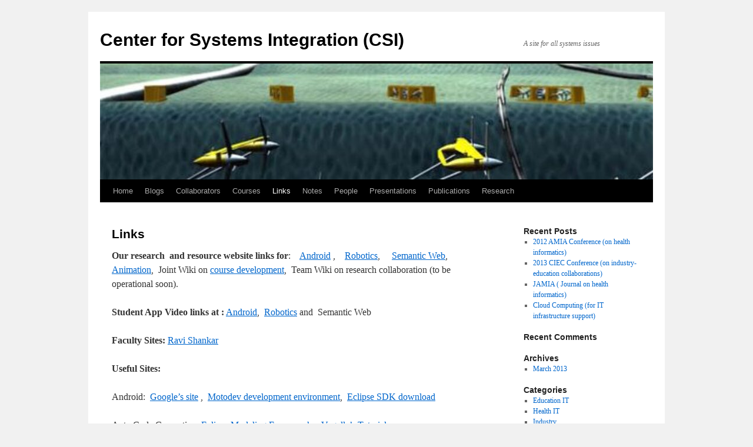

--- FILE ---
content_type: text/html; charset=UTF-8
request_url: https://csi.fau.edu/links/
body_size: 7797
content:
<!DOCTYPE html>
<html lang="en-US">
<head>
<meta charset="UTF-8" />
<title>
Links | Center for Systems Integration (CSI)	</title>
<link rel="profile" href="https://gmpg.org/xfn/11" />
<link rel="stylesheet" type="text/css" media="all" href="https://csi.fau.edu/wp-content/themes/twentyten/style.css?ver=20231107" />
<link rel="pingback" href="https://csi.fau.edu/xmlrpc.php">
<meta name='robots' content='max-image-preview:large' />
<link rel="alternate" type="application/rss+xml" title="Center for Systems Integration (CSI) &raquo; Feed" href="https://csi.fau.edu/feed/" />
<link rel="alternate" type="application/rss+xml" title="Center for Systems Integration (CSI) &raquo; Comments Feed" href="https://csi.fau.edu/comments/feed/" />
<link rel="alternate" type="application/rss+xml" title="Center for Systems Integration (CSI) &raquo; Links Comments Feed" href="https://csi.fau.edu/links/feed/" />
<script type="text/javascript">
/* <![CDATA[ */
window._wpemojiSettings = {"baseUrl":"https:\/\/s.w.org\/images\/core\/emoji\/14.0.0\/72x72\/","ext":".png","svgUrl":"https:\/\/s.w.org\/images\/core\/emoji\/14.0.0\/svg\/","svgExt":".svg","source":{"concatemoji":"https:\/\/csi.fau.edu\/wp-includes\/js\/wp-emoji-release.min.js?ver=6.4.7"}};
/*! This file is auto-generated */
!function(i,n){var o,s,e;function c(e){try{var t={supportTests:e,timestamp:(new Date).valueOf()};sessionStorage.setItem(o,JSON.stringify(t))}catch(e){}}function p(e,t,n){e.clearRect(0,0,e.canvas.width,e.canvas.height),e.fillText(t,0,0);var t=new Uint32Array(e.getImageData(0,0,e.canvas.width,e.canvas.height).data),r=(e.clearRect(0,0,e.canvas.width,e.canvas.height),e.fillText(n,0,0),new Uint32Array(e.getImageData(0,0,e.canvas.width,e.canvas.height).data));return t.every(function(e,t){return e===r[t]})}function u(e,t,n){switch(t){case"flag":return n(e,"\ud83c\udff3\ufe0f\u200d\u26a7\ufe0f","\ud83c\udff3\ufe0f\u200b\u26a7\ufe0f")?!1:!n(e,"\ud83c\uddfa\ud83c\uddf3","\ud83c\uddfa\u200b\ud83c\uddf3")&&!n(e,"\ud83c\udff4\udb40\udc67\udb40\udc62\udb40\udc65\udb40\udc6e\udb40\udc67\udb40\udc7f","\ud83c\udff4\u200b\udb40\udc67\u200b\udb40\udc62\u200b\udb40\udc65\u200b\udb40\udc6e\u200b\udb40\udc67\u200b\udb40\udc7f");case"emoji":return!n(e,"\ud83e\udef1\ud83c\udffb\u200d\ud83e\udef2\ud83c\udfff","\ud83e\udef1\ud83c\udffb\u200b\ud83e\udef2\ud83c\udfff")}return!1}function f(e,t,n){var r="undefined"!=typeof WorkerGlobalScope&&self instanceof WorkerGlobalScope?new OffscreenCanvas(300,150):i.createElement("canvas"),a=r.getContext("2d",{willReadFrequently:!0}),o=(a.textBaseline="top",a.font="600 32px Arial",{});return e.forEach(function(e){o[e]=t(a,e,n)}),o}function t(e){var t=i.createElement("script");t.src=e,t.defer=!0,i.head.appendChild(t)}"undefined"!=typeof Promise&&(o="wpEmojiSettingsSupports",s=["flag","emoji"],n.supports={everything:!0,everythingExceptFlag:!0},e=new Promise(function(e){i.addEventListener("DOMContentLoaded",e,{once:!0})}),new Promise(function(t){var n=function(){try{var e=JSON.parse(sessionStorage.getItem(o));if("object"==typeof e&&"number"==typeof e.timestamp&&(new Date).valueOf()<e.timestamp+604800&&"object"==typeof e.supportTests)return e.supportTests}catch(e){}return null}();if(!n){if("undefined"!=typeof Worker&&"undefined"!=typeof OffscreenCanvas&&"undefined"!=typeof URL&&URL.createObjectURL&&"undefined"!=typeof Blob)try{var e="postMessage("+f.toString()+"("+[JSON.stringify(s),u.toString(),p.toString()].join(",")+"));",r=new Blob([e],{type:"text/javascript"}),a=new Worker(URL.createObjectURL(r),{name:"wpTestEmojiSupports"});return void(a.onmessage=function(e){c(n=e.data),a.terminate(),t(n)})}catch(e){}c(n=f(s,u,p))}t(n)}).then(function(e){for(var t in e)n.supports[t]=e[t],n.supports.everything=n.supports.everything&&n.supports[t],"flag"!==t&&(n.supports.everythingExceptFlag=n.supports.everythingExceptFlag&&n.supports[t]);n.supports.everythingExceptFlag=n.supports.everythingExceptFlag&&!n.supports.flag,n.DOMReady=!1,n.readyCallback=function(){n.DOMReady=!0}}).then(function(){return e}).then(function(){var e;n.supports.everything||(n.readyCallback(),(e=n.source||{}).concatemoji?t(e.concatemoji):e.wpemoji&&e.twemoji&&(t(e.twemoji),t(e.wpemoji)))}))}((window,document),window._wpemojiSettings);
/* ]]> */
</script>
<style id='wp-emoji-styles-inline-css' type='text/css'>

	img.wp-smiley, img.emoji {
		display: inline !important;
		border: none !important;
		box-shadow: none !important;
		height: 1em !important;
		width: 1em !important;
		margin: 0 0.07em !important;
		vertical-align: -0.1em !important;
		background: none !important;
		padding: 0 !important;
	}
</style>
<link rel='stylesheet' id='wp-block-library-css' href='https://csi.fau.edu/wp-includes/css/dist/block-library/style.min.css?ver=6.4.7' type='text/css' media='all' />
<style id='wp-block-library-theme-inline-css' type='text/css'>
.wp-block-audio figcaption{color:#555;font-size:13px;text-align:center}.is-dark-theme .wp-block-audio figcaption{color:hsla(0,0%,100%,.65)}.wp-block-audio{margin:0 0 1em}.wp-block-code{border:1px solid #ccc;border-radius:4px;font-family:Menlo,Consolas,monaco,monospace;padding:.8em 1em}.wp-block-embed figcaption{color:#555;font-size:13px;text-align:center}.is-dark-theme .wp-block-embed figcaption{color:hsla(0,0%,100%,.65)}.wp-block-embed{margin:0 0 1em}.blocks-gallery-caption{color:#555;font-size:13px;text-align:center}.is-dark-theme .blocks-gallery-caption{color:hsla(0,0%,100%,.65)}.wp-block-image figcaption{color:#555;font-size:13px;text-align:center}.is-dark-theme .wp-block-image figcaption{color:hsla(0,0%,100%,.65)}.wp-block-image{margin:0 0 1em}.wp-block-pullquote{border-bottom:4px solid;border-top:4px solid;color:currentColor;margin-bottom:1.75em}.wp-block-pullquote cite,.wp-block-pullquote footer,.wp-block-pullquote__citation{color:currentColor;font-size:.8125em;font-style:normal;text-transform:uppercase}.wp-block-quote{border-left:.25em solid;margin:0 0 1.75em;padding-left:1em}.wp-block-quote cite,.wp-block-quote footer{color:currentColor;font-size:.8125em;font-style:normal;position:relative}.wp-block-quote.has-text-align-right{border-left:none;border-right:.25em solid;padding-left:0;padding-right:1em}.wp-block-quote.has-text-align-center{border:none;padding-left:0}.wp-block-quote.is-large,.wp-block-quote.is-style-large,.wp-block-quote.is-style-plain{border:none}.wp-block-search .wp-block-search__label{font-weight:700}.wp-block-search__button{border:1px solid #ccc;padding:.375em .625em}:where(.wp-block-group.has-background){padding:1.25em 2.375em}.wp-block-separator.has-css-opacity{opacity:.4}.wp-block-separator{border:none;border-bottom:2px solid;margin-left:auto;margin-right:auto}.wp-block-separator.has-alpha-channel-opacity{opacity:1}.wp-block-separator:not(.is-style-wide):not(.is-style-dots){width:100px}.wp-block-separator.has-background:not(.is-style-dots){border-bottom:none;height:1px}.wp-block-separator.has-background:not(.is-style-wide):not(.is-style-dots){height:2px}.wp-block-table{margin:0 0 1em}.wp-block-table td,.wp-block-table th{word-break:normal}.wp-block-table figcaption{color:#555;font-size:13px;text-align:center}.is-dark-theme .wp-block-table figcaption{color:hsla(0,0%,100%,.65)}.wp-block-video figcaption{color:#555;font-size:13px;text-align:center}.is-dark-theme .wp-block-video figcaption{color:hsla(0,0%,100%,.65)}.wp-block-video{margin:0 0 1em}.wp-block-template-part.has-background{margin-bottom:0;margin-top:0;padding:1.25em 2.375em}
</style>
<style id='classic-theme-styles-inline-css' type='text/css'>
/*! This file is auto-generated */
.wp-block-button__link{color:#fff;background-color:#32373c;border-radius:9999px;box-shadow:none;text-decoration:none;padding:calc(.667em + 2px) calc(1.333em + 2px);font-size:1.125em}.wp-block-file__button{background:#32373c;color:#fff;text-decoration:none}
</style>
<style id='global-styles-inline-css' type='text/css'>
body{--wp--preset--color--black: #000;--wp--preset--color--cyan-bluish-gray: #abb8c3;--wp--preset--color--white: #fff;--wp--preset--color--pale-pink: #f78da7;--wp--preset--color--vivid-red: #cf2e2e;--wp--preset--color--luminous-vivid-orange: #ff6900;--wp--preset--color--luminous-vivid-amber: #fcb900;--wp--preset--color--light-green-cyan: #7bdcb5;--wp--preset--color--vivid-green-cyan: #00d084;--wp--preset--color--pale-cyan-blue: #8ed1fc;--wp--preset--color--vivid-cyan-blue: #0693e3;--wp--preset--color--vivid-purple: #9b51e0;--wp--preset--color--blue: #0066cc;--wp--preset--color--medium-gray: #666;--wp--preset--color--light-gray: #f1f1f1;--wp--preset--gradient--vivid-cyan-blue-to-vivid-purple: linear-gradient(135deg,rgba(6,147,227,1) 0%,rgb(155,81,224) 100%);--wp--preset--gradient--light-green-cyan-to-vivid-green-cyan: linear-gradient(135deg,rgb(122,220,180) 0%,rgb(0,208,130) 100%);--wp--preset--gradient--luminous-vivid-amber-to-luminous-vivid-orange: linear-gradient(135deg,rgba(252,185,0,1) 0%,rgba(255,105,0,1) 100%);--wp--preset--gradient--luminous-vivid-orange-to-vivid-red: linear-gradient(135deg,rgba(255,105,0,1) 0%,rgb(207,46,46) 100%);--wp--preset--gradient--very-light-gray-to-cyan-bluish-gray: linear-gradient(135deg,rgb(238,238,238) 0%,rgb(169,184,195) 100%);--wp--preset--gradient--cool-to-warm-spectrum: linear-gradient(135deg,rgb(74,234,220) 0%,rgb(151,120,209) 20%,rgb(207,42,186) 40%,rgb(238,44,130) 60%,rgb(251,105,98) 80%,rgb(254,248,76) 100%);--wp--preset--gradient--blush-light-purple: linear-gradient(135deg,rgb(255,206,236) 0%,rgb(152,150,240) 100%);--wp--preset--gradient--blush-bordeaux: linear-gradient(135deg,rgb(254,205,165) 0%,rgb(254,45,45) 50%,rgb(107,0,62) 100%);--wp--preset--gradient--luminous-dusk: linear-gradient(135deg,rgb(255,203,112) 0%,rgb(199,81,192) 50%,rgb(65,88,208) 100%);--wp--preset--gradient--pale-ocean: linear-gradient(135deg,rgb(255,245,203) 0%,rgb(182,227,212) 50%,rgb(51,167,181) 100%);--wp--preset--gradient--electric-grass: linear-gradient(135deg,rgb(202,248,128) 0%,rgb(113,206,126) 100%);--wp--preset--gradient--midnight: linear-gradient(135deg,rgb(2,3,129) 0%,rgb(40,116,252) 100%);--wp--preset--font-size--small: 13px;--wp--preset--font-size--medium: 20px;--wp--preset--font-size--large: 36px;--wp--preset--font-size--x-large: 42px;--wp--preset--spacing--20: 0.44rem;--wp--preset--spacing--30: 0.67rem;--wp--preset--spacing--40: 1rem;--wp--preset--spacing--50: 1.5rem;--wp--preset--spacing--60: 2.25rem;--wp--preset--spacing--70: 3.38rem;--wp--preset--spacing--80: 5.06rem;--wp--preset--shadow--natural: 6px 6px 9px rgba(0, 0, 0, 0.2);--wp--preset--shadow--deep: 12px 12px 50px rgba(0, 0, 0, 0.4);--wp--preset--shadow--sharp: 6px 6px 0px rgba(0, 0, 0, 0.2);--wp--preset--shadow--outlined: 6px 6px 0px -3px rgba(255, 255, 255, 1), 6px 6px rgba(0, 0, 0, 1);--wp--preset--shadow--crisp: 6px 6px 0px rgba(0, 0, 0, 1);}:where(.is-layout-flex){gap: 0.5em;}:where(.is-layout-grid){gap: 0.5em;}body .is-layout-flow > .alignleft{float: left;margin-inline-start: 0;margin-inline-end: 2em;}body .is-layout-flow > .alignright{float: right;margin-inline-start: 2em;margin-inline-end: 0;}body .is-layout-flow > .aligncenter{margin-left: auto !important;margin-right: auto !important;}body .is-layout-constrained > .alignleft{float: left;margin-inline-start: 0;margin-inline-end: 2em;}body .is-layout-constrained > .alignright{float: right;margin-inline-start: 2em;margin-inline-end: 0;}body .is-layout-constrained > .aligncenter{margin-left: auto !important;margin-right: auto !important;}body .is-layout-constrained > :where(:not(.alignleft):not(.alignright):not(.alignfull)){max-width: var(--wp--style--global--content-size);margin-left: auto !important;margin-right: auto !important;}body .is-layout-constrained > .alignwide{max-width: var(--wp--style--global--wide-size);}body .is-layout-flex{display: flex;}body .is-layout-flex{flex-wrap: wrap;align-items: center;}body .is-layout-flex > *{margin: 0;}body .is-layout-grid{display: grid;}body .is-layout-grid > *{margin: 0;}:where(.wp-block-columns.is-layout-flex){gap: 2em;}:where(.wp-block-columns.is-layout-grid){gap: 2em;}:where(.wp-block-post-template.is-layout-flex){gap: 1.25em;}:where(.wp-block-post-template.is-layout-grid){gap: 1.25em;}.has-black-color{color: var(--wp--preset--color--black) !important;}.has-cyan-bluish-gray-color{color: var(--wp--preset--color--cyan-bluish-gray) !important;}.has-white-color{color: var(--wp--preset--color--white) !important;}.has-pale-pink-color{color: var(--wp--preset--color--pale-pink) !important;}.has-vivid-red-color{color: var(--wp--preset--color--vivid-red) !important;}.has-luminous-vivid-orange-color{color: var(--wp--preset--color--luminous-vivid-orange) !important;}.has-luminous-vivid-amber-color{color: var(--wp--preset--color--luminous-vivid-amber) !important;}.has-light-green-cyan-color{color: var(--wp--preset--color--light-green-cyan) !important;}.has-vivid-green-cyan-color{color: var(--wp--preset--color--vivid-green-cyan) !important;}.has-pale-cyan-blue-color{color: var(--wp--preset--color--pale-cyan-blue) !important;}.has-vivid-cyan-blue-color{color: var(--wp--preset--color--vivid-cyan-blue) !important;}.has-vivid-purple-color{color: var(--wp--preset--color--vivid-purple) !important;}.has-black-background-color{background-color: var(--wp--preset--color--black) !important;}.has-cyan-bluish-gray-background-color{background-color: var(--wp--preset--color--cyan-bluish-gray) !important;}.has-white-background-color{background-color: var(--wp--preset--color--white) !important;}.has-pale-pink-background-color{background-color: var(--wp--preset--color--pale-pink) !important;}.has-vivid-red-background-color{background-color: var(--wp--preset--color--vivid-red) !important;}.has-luminous-vivid-orange-background-color{background-color: var(--wp--preset--color--luminous-vivid-orange) !important;}.has-luminous-vivid-amber-background-color{background-color: var(--wp--preset--color--luminous-vivid-amber) !important;}.has-light-green-cyan-background-color{background-color: var(--wp--preset--color--light-green-cyan) !important;}.has-vivid-green-cyan-background-color{background-color: var(--wp--preset--color--vivid-green-cyan) !important;}.has-pale-cyan-blue-background-color{background-color: var(--wp--preset--color--pale-cyan-blue) !important;}.has-vivid-cyan-blue-background-color{background-color: var(--wp--preset--color--vivid-cyan-blue) !important;}.has-vivid-purple-background-color{background-color: var(--wp--preset--color--vivid-purple) !important;}.has-black-border-color{border-color: var(--wp--preset--color--black) !important;}.has-cyan-bluish-gray-border-color{border-color: var(--wp--preset--color--cyan-bluish-gray) !important;}.has-white-border-color{border-color: var(--wp--preset--color--white) !important;}.has-pale-pink-border-color{border-color: var(--wp--preset--color--pale-pink) !important;}.has-vivid-red-border-color{border-color: var(--wp--preset--color--vivid-red) !important;}.has-luminous-vivid-orange-border-color{border-color: var(--wp--preset--color--luminous-vivid-orange) !important;}.has-luminous-vivid-amber-border-color{border-color: var(--wp--preset--color--luminous-vivid-amber) !important;}.has-light-green-cyan-border-color{border-color: var(--wp--preset--color--light-green-cyan) !important;}.has-vivid-green-cyan-border-color{border-color: var(--wp--preset--color--vivid-green-cyan) !important;}.has-pale-cyan-blue-border-color{border-color: var(--wp--preset--color--pale-cyan-blue) !important;}.has-vivid-cyan-blue-border-color{border-color: var(--wp--preset--color--vivid-cyan-blue) !important;}.has-vivid-purple-border-color{border-color: var(--wp--preset--color--vivid-purple) !important;}.has-vivid-cyan-blue-to-vivid-purple-gradient-background{background: var(--wp--preset--gradient--vivid-cyan-blue-to-vivid-purple) !important;}.has-light-green-cyan-to-vivid-green-cyan-gradient-background{background: var(--wp--preset--gradient--light-green-cyan-to-vivid-green-cyan) !important;}.has-luminous-vivid-amber-to-luminous-vivid-orange-gradient-background{background: var(--wp--preset--gradient--luminous-vivid-amber-to-luminous-vivid-orange) !important;}.has-luminous-vivid-orange-to-vivid-red-gradient-background{background: var(--wp--preset--gradient--luminous-vivid-orange-to-vivid-red) !important;}.has-very-light-gray-to-cyan-bluish-gray-gradient-background{background: var(--wp--preset--gradient--very-light-gray-to-cyan-bluish-gray) !important;}.has-cool-to-warm-spectrum-gradient-background{background: var(--wp--preset--gradient--cool-to-warm-spectrum) !important;}.has-blush-light-purple-gradient-background{background: var(--wp--preset--gradient--blush-light-purple) !important;}.has-blush-bordeaux-gradient-background{background: var(--wp--preset--gradient--blush-bordeaux) !important;}.has-luminous-dusk-gradient-background{background: var(--wp--preset--gradient--luminous-dusk) !important;}.has-pale-ocean-gradient-background{background: var(--wp--preset--gradient--pale-ocean) !important;}.has-electric-grass-gradient-background{background: var(--wp--preset--gradient--electric-grass) !important;}.has-midnight-gradient-background{background: var(--wp--preset--gradient--midnight) !important;}.has-small-font-size{font-size: var(--wp--preset--font-size--small) !important;}.has-medium-font-size{font-size: var(--wp--preset--font-size--medium) !important;}.has-large-font-size{font-size: var(--wp--preset--font-size--large) !important;}.has-x-large-font-size{font-size: var(--wp--preset--font-size--x-large) !important;}
.wp-block-navigation a:where(:not(.wp-element-button)){color: inherit;}
:where(.wp-block-post-template.is-layout-flex){gap: 1.25em;}:where(.wp-block-post-template.is-layout-grid){gap: 1.25em;}
:where(.wp-block-columns.is-layout-flex){gap: 2em;}:where(.wp-block-columns.is-layout-grid){gap: 2em;}
.wp-block-pullquote{font-size: 1.5em;line-height: 1.6;}
</style>
<link rel='stylesheet' id='twentyten-block-style-css' href='https://csi.fau.edu/wp-content/themes/twentyten/blocks.css?ver=20230627' type='text/css' media='all' />
<link rel="https://api.w.org/" href="https://csi.fau.edu/wp-json/" /><link rel="alternate" type="application/json" href="https://csi.fau.edu/wp-json/wp/v2/pages/49" /><link rel="EditURI" type="application/rsd+xml" title="RSD" href="https://csi.fau.edu/xmlrpc.php?rsd" />
<meta name="generator" content="WordPress 6.4.7" />
<link rel="canonical" href="https://csi.fau.edu/links/" />
<link rel='shortlink' href='https://csi.fau.edu/?p=49' />
<link rel="alternate" type="application/json+oembed" href="https://csi.fau.edu/wp-json/oembed/1.0/embed?url=https%3A%2F%2Fcsi.fau.edu%2Flinks%2F" />
<link rel="alternate" type="text/xml+oembed" href="https://csi.fau.edu/wp-json/oembed/1.0/embed?url=https%3A%2F%2Fcsi.fau.edu%2Flinks%2F&#038;format=xml" />
</head>

<body class="page-template-default page page-id-49">
<div id="wrapper" class="hfeed">
	<div id="header">
		<div id="masthead">
			<div id="branding" role="banner">
								<div id="site-title">
					<span>
						<a href="https://csi.fau.edu/" rel="home">Center for Systems Integration (CSI)</a>
					</span>
				</div>
				<div id="site-description">A site for all systems issues</div>

				<img src="https://csi.fau.edu/wp-content/uploads/2011/07/cropped-turbines540.jpg" width="940" height="197" alt="Center for Systems Integration (CSI)" srcset="https://csi.fau.edu/wp-content/uploads/2011/07/cropped-turbines540.jpg 940w, https://csi.fau.edu/wp-content/uploads/2011/07/cropped-turbines540-300x63.jpg 300w, https://csi.fau.edu/wp-content/uploads/2011/07/cropped-turbines540-768x161.jpg 768w" sizes="(max-width: 940px) 100vw, 940px" decoding="async" fetchpriority="high" />			</div><!-- #branding -->

			<div id="access" role="navigation">
								<div class="skip-link screen-reader-text"><a href="#content">Skip to content</a></div>
				<div class="menu"><ul>
<li ><a href="https://csi.fau.edu/">Home</a></li><li class="page_item page-item-483"><a href="https://csi.fau.edu/blogs/">Blogs</a></li>
<li class="page_item page-item-47"><a href="https://csi.fau.edu/partners/">Collaborators</a></li>
<li class="page_item page-item-45 page_item_has_children"><a href="https://csi.fau.edu/courses/">Courses</a>
<ul class='children'>
	<li class="page_item page-item-141"><a href="https://csi.fau.edu/courses/auto-code-generation/">Auto Code Generation</a></li>
	<li class="page_item page-item-131"><a href="https://csi.fau.edu/courses/computer-architecture/">Computer and Bilogical Architecture</a></li>
	<li class="page_item page-item-133"><a href="https://csi.fau.edu/courses/concurrency/">Concurrency</a></li>
	<li class="page_item page-item-137"><a href="https://csi.fau.edu/courses/robotics/">Robotics</a></li>
	<li class="page_item page-item-139"><a href="https://csi.fau.edu/courses/semantic-web/">Semantic Web</a></li>
	<li class="page_item page-item-613"><a href="https://csi.fau.edu/courses/senior-seminar/">Senior Seminar</a></li>
	<li class="page_item page-item-135"><a href="https://csi.fau.edu/courses/smart-phone-apps/">Smart Phone Apps</a></li>
</ul>
</li>
<li class="page_item page-item-49 current_page_item"><a href="https://csi.fau.edu/links/" aria-current="page">Links</a></li>
<li class="page_item page-item-43"><a href="https://csi.fau.edu/directors-blogs/">Notes</a></li>
<li class="page_item page-item-556"><a href="https://csi.fau.edu/people/">People</a></li>
<li class="page_item page-item-2"><a href="https://csi.fau.edu/sample-page/">Presentations</a></li>
<li class="page_item page-item-5"><a href="https://csi.fau.edu/publications/">Publications</a></li>
<li class="page_item page-item-86 page_item_has_children"><a href="https://csi.fau.edu/research/">Research</a>
<ul class='children'>
	<li class="page_item page-item-95"><a href="https://csi.fau.edu/research/educational-apps/">Academic</a></li>
	<li class="page_item page-item-89"><a href="https://csi.fau.edu/research/biomedical-engineering/">Biomedical Engineering</a></li>
	<li class="page_item page-item-91"><a href="https://csi.fau.edu/research/climate-change/">Climate Change</a></li>
	<li class="page_item page-item-752"><a href="https://csi.fau.edu/research/dis-and-research-topics-for-undergraduate-and-graduate-students-in-ce-cs-and-ee/">DIS and Research Topics</a></li>
	<li class="page_item page-item-97"><a href="https://csi.fau.edu/research/engineering-design-productivity/">Engineering Design Productivity</a></li>
	<li class="page_item page-item-93"><a href="https://csi.fau.edu/research/medical-apps/">Health</a></li>
	<li class="page_item page-item-99"><a href="https://csi.fau.edu/research/team-projects/">Team Projects</a></li>
</ul>
</li>
</ul></div>
			</div><!-- #access -->
		</div><!-- #masthead -->
	</div><!-- #header -->

	<div id="main">

		<div id="container">
			<div id="content" role="main">

			

				<div id="post-49" class="post-49 page type-page status-publish hentry">
											<h1 class="entry-title">Links</h1>
					
					<div class="entry-content">
						<p><strong>Our research  and resource website links for</strong>:    <a href="http://android.fau.edu/">Android</a> ,    <a href="http://robotics.fau.edu/">Robotics</a>,     <a href="http://semanticweb.fau.edu/">Semantic Web</a>,    <a href="http://animation.fau.edu/">Animation</a>,  Joint Wiki on <a href="http://eteams.pbworks.com/w/page/61784805/FrontPage">course development</a>,  Team Wiki on research collaboration (to be operational soon).</p>
<p><strong>Student App Video links</strong> <strong>at :</strong> <a href="http://faculty.eng.fau.edu/shankar/research/smart-phone-apps/">Android</a>,  <a href="http://faculty.eng.fau.edu/shankar/research/robotics/">Robotics</a> and  Semantic Web</p>
<p><strong>Faculty Sites:</strong> <a href="http://faculty.eng.fau.edu/shankar/">Ravi Shankar</a></p>
<p><strong>Useful Sites:</strong></p>
<p>Android:  <a href="http://developer.android.com/index.html ">Google&#8217;s site</a> ,  <a href="http://www.motorola.com/sites/motodev/us-en/motodev_lp.html">Motodev development environment</a>,  <a href="http://www.eclipse.org/">Eclipse SDK download</a></p>
<p>Auto Code Generation: <a href=" http://www.eclipse.org/modeling/emf/">Eclipse Modeling Framework</a> , <a href="http://www.vogella.com/articles/EclipseEMF/article.html"> Vogella&#8217;s Tutorial</a></p>
<p>Concurrency: <a href="http://www.doc.ic.ac.uk/~jnm/book/">Concurrency Modeling text book&#8217;s resource center</a></p>
<p>Ethics: For socio-technical and ethical analysis in <a href="http://www.computingcases.org/case_materials/case_materials.html" target="_blank">computing cases</a></p>
<p>Education IT: <a href="http://sloanconsortium.org/effective">Sloan-Consortium&#8217;s Effective Practices site</a>, <a href="http://c4lpt.co.uk/">Center for Learning and Performing Technologies</a>, <a href="https://moodle.org/">Moodle open source suite</a> .</p>
<p>Fractals: <a href="http://en.wikipedia.org/wiki/L-system">Lindenmayer system</a>, <a href="http://algorithmicbotany.org/papers/abop/abop.pdf" target="_blank">The Algorithmic Beauty of Plants</a>, <a href="http://www.geogebra.org/cms/" target="_blank">Geogebra</a></p>
<p>Health IT: <a href="https://www.hl7.org/">Health Level Seven International </a>, <a href="http://www.amia.org/">American Medical Informatics Association</a> .</p>
<p>Java: Free PDF book and Tools for <a href="http://www.learningwithrobots.com/" target="_blank">Learning to Program with Robots</a>, <a href="http://see.stanford.edu/see/lecturelist.aspx?coll=824a47e1-135f-4508-a5aa-866adcae1111" target="_blank">Stanford engineering everywhere, </a><a href="http://www.stanford.edu/class/cs108/">Object Oriented Programming</a> (Stanford course)</p>
<p>K-12 Education:<a href="http://www.iteaconnect.org/TAA/Publications/TAA_Publications.html" target="_blank">Technology Literacy Standards</a> (developed by the International Technology and Engineering Educators Association),  <a href="http://www.nap.edu/openbook.php?isbn=0309053269" target="_blank">National Science Education Standards</a> (developed by the National Research Council), <a href="http://www.nctm.org/standards/content.aspx?id=16909" target="_blank">Principles and Standards for School Mathematics</a> (developed by the National Council Of Teachers Of Mathematics), <a href="http://www7.nationalacademies.org/bose/Standards_Framework_homepage.html" target="_blank">Framework from K-!2 Science Education</a> (developed by the National Research Council).</p>
<p>Open Source: <a href="http://opensource.org/">Open Source Initiative</a> , <a href="http://www.eclipse.org/">Eclipse</a> , <a href="https://moodle.org/">Moodle</a> , <a href=" http://www.eclipse.org/modeling/emf/">EMF</a> , <a href="http://sourceforge.net/">SourceForge</a>,  <a href="http://www.arduino.cc/">Arduino</a> .</p>
<p>Robotics: <a href="http://www.arduino.cc/">Arduino</a></p>
<p>Semantic Web: <a href="http://jena.apache.org/">Jena</a>, <a href="http://protege.stanford.edu/">Protege</a>, <a href="http://lucene.apache.org/core/">Lucene</a>, <a href="http://alias-i.com/lingpipe/">Lingpipe</a></p>
<p>&nbsp;</p>
																	</div><!-- .entry-content -->
				</div><!-- #post-49 -->

				
			<div id="comments">




</div><!-- #comments -->


			</div><!-- #content -->
		</div><!-- #container -->


		<div id="primary" class="widget-area" role="complementary">
			<ul class="xoxo">


		<li id="recent-posts-2" class="widget-container widget_recent_entries">
		<h3 class="widget-title">Recent Posts</h3>
		<ul>
											<li>
					<a href="https://csi.fau.edu/2012-amia-conference/">2012 AMIA Conference (on health informatics)</a>
									</li>
											<li>
					<a href="https://csi.fau.edu/2013-ciec-conference/">2013 CIEC Conference (on industry-education collaborations)</a>
									</li>
											<li>
					<a href="https://csi.fau.edu/papers-in-the-journal-of-amia/">JAMIA ( Journal on health informatics)</a>
									</li>
											<li>
					<a href="https://csi.fau.edu/cloud-computing/">Cloud Computing (for IT infrastructure support)</a>
									</li>
					</ul>

		</li><li id="recent-comments-2" class="widget-container widget_recent_comments"><h3 class="widget-title">Recent Comments</h3><ul id="recentcomments"></ul></li><li id="archives-2" class="widget-container widget_archive"><h3 class="widget-title">Archives</h3>
			<ul>
					<li><a href='https://csi.fau.edu/2013/03/'>March 2013</a></li>
			</ul>

			</li><li id="categories-2" class="widget-container widget_categories"><h3 class="widget-title">Categories</h3>
			<ul>
					<li class="cat-item cat-item-11"><a href="https://csi.fau.edu/category/education-it/">Education IT</a>
</li>
	<li class="cat-item cat-item-12"><a href="https://csi.fau.edu/category/health-it/">Health IT</a>
</li>
	<li class="cat-item cat-item-13"><a href="https://csi.fau.edu/category/industry/">Industry</a>
</li>
	<li class="cat-item cat-item-10"><a href="https://csi.fau.edu/category/information-technology/">Information Technology</a>
</li>
			</ul>

			</li><li id="meta-2" class="widget-container widget_meta"><h3 class="widget-title">Meta</h3>
		<ul>
						<li><a href="https://csi.fau.edu/wp-login.php">Log in</a></li>
			<li><a href="https://csi.fau.edu/feed/">Entries feed</a></li>
			<li><a href="https://csi.fau.edu/comments/feed/">Comments feed</a></li>

			<li><a href="https://wordpress.org/">WordPress.org</a></li>
		</ul>

		</li>			</ul>
		</div><!-- #primary .widget-area -->

	</div><!-- #main -->

	<div id="footer" role="contentinfo">
		<div id="colophon">



			<div id="site-info">
				<a href="https://csi.fau.edu/" rel="home">
					Center for Systems Integration (CSI)				</a>
							</div><!-- #site-info -->

			<div id="site-generator">
								<a href="https://wordpress.org/" class="imprint" title="Semantic Personal Publishing Platform">
					Proudly powered by WordPress.				</a>
			</div><!-- #site-generator -->

		</div><!-- #colophon -->
	</div><!-- #footer -->

</div><!-- #wrapper -->

<script type="text/javascript" src="https://csi.fau.edu/wp-includes/js/comment-reply.min.js?ver=6.4.7" id="comment-reply-js" async="async" data-wp-strategy="async"></script>
</body>
</html>
